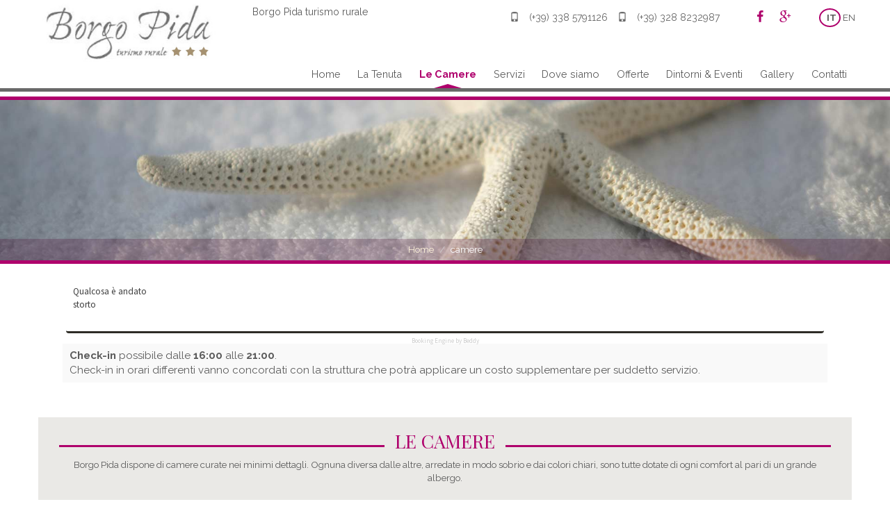

--- FILE ---
content_type: text/html; charset=utf-8
request_url: https://www.borgopida.it/camere.php
body_size: 7494
content:
<!DOCTYPE html>

  <html lang="it-IT">
 <head>
  <meta charset="utf-8">
  <meta http-equiv="X-UA-Compatible" content="IE=edge">
  <meta name="viewport" content="width=device-width, initial-scale=1.0">
  <meta http-equiv="Content-Language" content="IT">
 
  
  <meta name="geo.placename" content="Str. Falconara, 56,91100 Trapani TP" />
  <meta name="geo.position" content="37.939430;12.537664" />
  <meta name="geo.region" content="IT-Sicilia" />
  <meta name="ICBM" content="37.939430, 12.537664" />
    <!-- Share Facebook
     ========================================================================= -->
  <meta property="og:url" content="http://www.borgopida.it/camere.php" />
  <meta property="og:site_name" content="borgopida.it/camere.php" />
  <meta itemprop='image' property="og:image" content="http://borgopida.it/camere.php/images/agriturismo_borgo_pida.jpg"/> 	  
  <meta property="og:type" content="Web" />
  <meta property="og:title" content="Camere Borgo Pida turismo rurale"  />
  <meta content="" property="og:description" />
  
   <title itemprop='name'>Camere Borgo Pida turismo rurale</title>
  <meta  itemprop='description' name="description" content=""/>
  <meta name="keywords" content="" />
  

  
  
  <link itemprop="url" href="http://www.borgopida.it/camere.php" rel="canonical" />
 
   <link rel="shortcut icon" href="favicon.ico">
        
  <!-- Fogli di stile -->
  <link href="bootstrap/css/bootstrap.min.css" rel="stylesheet" media="screen">
  <link rel="stylesheet" type="text/css" href="css/jquery.mmenu.all.css">
  <link href="css/style-custom.css?v=1" rel="stylesheet" media="screen">
  <link href="css/pad-margin.css" rel="stylesheet" media="screen">
  
  <!-- Important Owl stylesheet  -->
    <link rel="stylesheet" type="text/css" href="plugin/owl-carousel/owl.carousel2.css">
    <link rel="stylesheet" type="text/css" href="plugin/owl-carousel/owl.theme.default.min.css">
  

 
 <link rel="stylesheet" type="text/css" href="css/jquery-ui-1.10.4.custom.min.css">  
  <link rel="stylesheet" type="text/css" href="plugin/master-slider/masterslider.main.css">
  
  <link href="images/fontello/css/fontello.css" rel="stylesheet" media="screen">
<script>
  (function(i,s,o,g,r,a,m){i['GoogleAnalyticsObject']=r;i[r]=i[r]||function(){
  (i[r].q=i[r].q||[]).push(arguments)},i[r].l=1*new Date();a=s.createElement(o),
  m=s.getElementsByTagName(o)[0];a.async=1;a.src=g;m.parentNode.insertBefore(a,m)
  })(window,document,'script','https://www.google-analytics.com/analytics.js','ga');

  ga('create', 'UA-50094341-17', 'auto');
  ga('set', 'anonymizeIp', true);
  ga('send', 'pageview');

</script>
<div id="loading_screen">
      <span class="icon2-spin4 animate-spin bianco"></span>
      <img src="images/agriturismo_borgo_pida.jpg" width="160" alt="Borgo Pida turismo rurale"/>
      <br><br>
      <p>loading...</p> 
    </div>

    <script type="text/javascript">
			(function(){   
			  if (window.addEventListener)
			  {
				window.addEventListener("load", nascondi_loading_screen, false);    
			  }else{
				window.attachEvent("onload", nascondi_loading_screen);
			  }
			})();
			function mostra_loading_screen()
			{
			  document.getElementById("loading_screen").style.display = 'block';
			}
			function nascondi_loading_screen()
			{
			  document.getElementById("loading_screen").style.display = 'none';
			}
	</script>		
    <script type="text/javascript">
    mostra_loading_screen();
    </script>  
  <!-- Modernizr -->
  <script src="js/jquery.modernizr.js"></script>
  <!-- respond.js per IE8 -->
  <!--[if lt IE 9]>
  <script src="js/respond.min.js"></script>
  <![endif]-->
  

  
 </head>
 <body itemscope itemtype="http://schema.org/BedAndBreakfast">
 <div id="my-page">

	<header>

         

<!-- ===================  MOBILE MENU ========================= -->
		<nav id="my-menu">
        
        	<div>
            
            
                <a onclick="ga('send','event','click', 'chiamata','Cellulare',1);" class="mar-right10 btn btn-primary" href="tel:00393385791126 "><span class="glyphicon glyphicon-phone-alt"></span></a> 
                <a onclick="ga('send','event','click', 'chiamata','Cellulare',2);" class="btn btn-primary mar-right10" href="tel:00393288232987"><span class="glyphicon glyphicon-phone"></span></a>
                <a class="btn btn-primary mar-right10" href="mailto:info@borgopida.it"><span class="glyphicon glyphicon-envelope"></span></a>
                
                <div class="lingua transition inline-block mar-top20">
                    <a class="attivo bianco" href="#">IT</a>
                    <a class="bianco" href="http://www.borgopida.it/eng/">EN</a>
               </div>
            
           <ul>
                <li ><a title="Turismo rurale Sicilia Occidentale" href="index.php"> Home</a></li>
                <li ><a title="La Tenuta Borgo Pida - Trapani " href="turismo-rurale-sicilia-occidentale.php">La Tenuta</a></li>
                <li class="active"><a title="camere Turismo rurale Trapani" href="camere.php">Le Camere</a></li>
                                                        
                <li ><a title="Servizi Turismo rurale Trapani" href="servizi-agriturismo.php">Servizi</a></li>
                <li ><a title="Raggiungere  Trapani" href="trapani-erice.php">Dove siamo</a></li>
                <li ><a title="offerte camere bed and breakfast Trapani" href="offerte.php">Offerte</a></li>
                
                <!--<li ><a title="Olio e vino Siciliano" href="olio-vino-trapani.php">Olio &amp; Vino</a></li>-->
                <li ><a title="Notizie ed eventi sulla provincia di Trapani" href="eventi-trapani.php">Dintorni &amp; Eventi</a></li>
                                   
                <li ><a title="Foto Gallery" href="gallery.php">Gallery</a></li>
                
                <li ><a title="contatta la struttura e prenota la Tua vacanza in Sicilia occidentale" href="contatti.php">Contatti</a></li>
           </ul>
           
           </div>
        </nav>




<div class="menu-fisso"> 
  <div class="container-fluid pad-lg-lr-50">
<div class="row">
  <div class="col-lg-9 col-lg-push-3">
    <div class="topHeader transition">
      <div class="row">
        <div class="col-xs-3  col-sm-5 col-md-3 hidden-xs">
          <h1>Borgo Pida turismo rurale</h1>
          <!--<div class="contatti-top visible-xs">
            <a href="tel:00390923576655"><span class="glyphicon glyphicon-phone-alt mar-right10"></span> </a>
            <a href="tel:00393384959077"><span class="glyphicon glyphicon-phone mar-right10"></span></a>
            <a href="mailto:info@villagiardinata.com"><span class="glyphicon glyphicon-envelope "></span></a>
            </div>-->
          </div>
        
        <div class="col-xs-12 col-sm-7 col-md-9 link">
          
          <div class="contatti-top  ">
            <a onclick="ga('send','event','click', 'chiamata','Cellulare',1);" class="grigio2 mar-right10" href="tel:00393385791126 "> <span class="glyphicon glyphicon-phone mar-right10"></span> <span class="hidden-xs hidden-sm hidden-md">(+39) 338 5791126</span> </a>
            
            <a  onclick="ga('send','event','click', 'chiamata','Cellulare',2);" class="grigio2 mar-right10" href="tel:00393288232987"> <span class="glyphicon glyphicon-phone mar-right10"></span> <span class="hidden-xs hidden-sm hidden-md">(+39) 328 8232987</span> </a>
            </div>
          
          <div class="social transition">
            <a onclick="ga('send','event','click', 'Social','Facebook',1);" target="_blank" href="https://www.facebook.com/borgo.pida">
              <span data-toggle="tooltip" data-placement="bottom" title="Seguici su Facebook" class="icon2-facebook" data-original-title="Facebook"></span></a>
            
            <a onclick="ga('send','event','click', 'Social','Google Plus',1);" target="_blank" href="#">
              <span data-toggle="tooltip" data-placement="bottom" title="Seguici su Google Plus" class="icon2-gplus" data-original-title="Google Plus"></span></a>
            
            </div>
          
          <div class="lingua transition">
            <a class="attivo" href="#">IT</a>
            <a class="" href="http://www.borgopida.it/eng/">EN</a>
           </div>
          
          </div>
        
        </div>
      </div>
    <!--  fine topHeader -->
  </div><!--  fine colonna -->
  
  <div class="col-lg-3 col-lg-pull-9">
    <div class="logo transition">
      <a href="index.php"><img  class="transition" src="images/agriturismo_borgo_pida.jpg"   alt="Borgo Pida turismo rurale"/></a>
      </div>
  </div>
  
</div>

<nav class="navbar navbar-default ">
          <div class="collapse navbar-collapse">
              
                  <ul class="nav navbar-nav navbar-right">
                    
                    <li ><a title="Turismo rurale Sicilia Occidentale" href="index.php"> Home</a></li>
                    <li ><a title="La Tenuta Borgo Pida - Trapani " href="turismo-rurale-sicilia-occidentale.php">La Tenuta</a></li>
                    <li class="active"><a title="camere Turismo rurale Trapani" href="camere.php">Le Camere</a></li>
                                                            
                    <li ><a title="Servizi Turismo rurale Trapani" href="servizi-agriturismo.php">Servizi</a></li>
                    <li ><a title="Raggiungere Trapani" href="trapani-erice.php">Dove siamo</a></li>
                    <li ><a title="offerte camere bed and breakfast Trapani" href="offerte.php">Offerte</a></li>
                    
                    <!--<li ><a title="Olio e vino Siciliano" href="olio-vino-trapani.php">Olio &amp; Vino</a></li>-->
                    <li ><a title="Notizie ed eventi sulla provincia di Trapani" href="eventi-trapani.php">Dintorni &amp; Eventi</a></li>
                                       
                    <li ><a title="Foto Gallery" href="gallery.php">Gallery</a></li>
                    
                    <li ><a title="contatta la struttura e prenota la Tua vacanza in Sicilia occidentale" href="contatti.php">Contatti</a></li>
                    
    
                  </ul>
             
              
    
      </div>

      </nav>
    
    </div>
          
       <!--==== Toggle  ===-->
           <!--bottone menu sinistra--> 
              <a id="hamburger" class="hidden-lg" href="#my-menu">
                    <span class="top-bar"></span>
                   <span class="middle-bar"></span>
                   <span class="bottom-bar"></span>
              </a> 
          <!--fine bottone-->
          
          <!--bottone menu destra--> 
                        <!--fine bottone-->
          
      <!-- =================== FINE  MOBILE MENU ========================= -->    
      
</div>    
      
      
      
    </header>

<!-- masterslider -->
        <div class="master-slider ms-skin-default" id="masterslider">
            <div class="ms-slide" data-delay="8"> 
                <img  src="plugin/master-slider/blank.gif" data-src="images/slide/slide-page7.jpg" alt="griturismo Borgo Pida"/>
            </div>
			
            <ol class="breadcrumb text-center" itemscope="" itemtype="http://schema.org/BreadcrumbList">
                <li itemprop="itemListElement" itemscope="" itemtype="http://schema.org/ListItem">
                  <a itemprop="item" href="index.php" title="Turismo rurale Trapani Borgo Pida"><span itemprop="name">Home</span></a><meta itemprop="position" content="1">
                </li>
                <li class="active">camere</li>
            </ol> 
        </div>
<!-- end of masterslider -->


		 <div class="linea2"></div>
<div>
    <script defer src="https://cdn.beddy.io/bol/prod/beddybar.js?release13052020_v0"></script>
    <beddy-bar lang="it" widgetcode="5c06bf344b3ae" charset="UTF-8"></beddy-bar>
    <div  style="max-width: 1100px; margin-left: auto; margin-right: auto; padding: 7px 10px;font-size: 15px; background-color: #f9f9f9; ">
       <strong>Check-in</strong> possibile dalle <strong>16:00</strong> alle <strong>21:00</strong>.<br> Check-in in orari differenti vanno concordati con la struttura che potrà applicare un costo supplementare per suddetto servizio.
    </div>
</div>


             <!--<div class="book-home grigioBg">
               <div class="container">
                 <div class="row">
                   <div class="tit-1 text-uppercase viola  col-lg-4 text-center">
                     Prenota ora
                    </div>
                   <div class=" col-lg-8">
                     <form class="form-inline text-center" id="prenota" name="prenota" method="post" target="_blank" onsubmit="return validazione_latosx();" action="http://borgopida.adabooking.com/find_hotel.asp">
                       
                       <div class="form-group ">
                         <label class="viola">Data Arrivo</label><br>
                         <div class="input-group ">
                           <span class="input-group-addon"><i class="glyphicon glyphicon-calendar"></i></span>
                           <input name="datadal" type="text" id="from56" value="20/01/26" size="18" class="datepicker form-control">
                           </div>
                       </div> 
                       
                       <div class="form-group">
                         <label class="viola">Notti</label><br>
                         <div class="input-group ">
                           <span class="input-group-addon"><i class="icon2-moon-inv"></i></span>
                           <select name="notti" class="form-control" id="notti">
                             <option value="0" selected="selected">1</option>
                             <option value="1">2</option>
                             <option value="2">3</option>
                             <option value="3">4</option>
                             <option value="4">5</option>
                             <option value="5">6</option>
                             <option value="6">7</option>
                             <option value="7">8</option>
                             <option value="8">9</option>
                             <option value="9">10</option>
                             <option value="10">11</option>
                             <option value="11">12</option>
                             <option value="12">13</option>
                             <option value="13">14</option>
                             <option value="14">15</option>
                             <option value="15">16</option>
                             <option value="16">17</option>
                             <option value="17">18</option>
                             <option value="18">19</option>
                             <option value="19">20</option>
                           </select>           
                         </div>
                       </div>
                       
                       <div class="form-group"> 
                         <label class="viola">Adulti</label><br>
                         <div class="input-group ">
                           <span class="input-group-addon"><i class="glyphicon glyphicon-user"></i> </span>
                           <select name="adulti" class="form-control " id="adulti">
                             <option value="1" selected="selected">1</option>
                             <option value="2">2</option>
                             <option value="3">3</option>
                             <option value="4">4</option>
                             <option value="5">5</option>
                             <option value="6">6</option>
                             <option value="7">7</option>
                             <option value="8">8</option>
                             <option value="9">9</option>
                             <option value="10">10</option>
                             <option value="11">11</option>
                             <option value="12">12</option>
                             <option value="13">13</option>
                             <option value="14">14</option>
                             <option value="15">15</option>
                             <option value="16">16</option>
                             <option value="17">17</option>
                             <option value="18">18</option>
                             <option value="19">19</option>
                             <option value="20">20</option>
                             </select>
                           
                           </div>
                       </div>
                       <input name="button" type="submit" class="btn btn-default mar-top30 mar-left10" id="button" value="Verifica Disponibilit&agrave;">
                       
                     </form>
                   </div>
                  </div>
               </div>
            </div>-->

		<section class="mar-top50">
         <div class="container grigioBg pad-md-lr-30">
          
           	
              <h2 class="tit-1 viola linea1">
                <div class="linea violaBg"></div>
                <span class="grigioBg">Le Camere</span>
              </h2>
             
             	<p class="text-center">Borgo Pida dispone di camere curate nei minimi dettagli. Ognuna diversa dalle altre, arredate in modo sobrio e dai colori chiari, sono tutte dotate di ogni comfort al pari di un grande albergo.

</p>
             
             
             
             <div class="row mar-top50">
               <div class="col-sm-6 col-md-4 mar-bottom30">
                 <a title="Camere Doppie" class="camere-link" href="camera-doppia.php">
                   <img class="img-responsive" src="images/camere.jpg" alt="Camere Doppie"/>
                   <div class="over"></div>
                   <div class="cont-tab">
                     <div class="tab-box">
                       <div class="tab-cell">
                         <h3 class="tit-3 transition">DOPPIA</h3>
                         <div class="line-ov transition"></div>
                         <p class="transition">Capacità massima: 2 adulti</p>
                       </div>
                       </div>
                     </div>
                 </a>
                 </div>
               <div class="col-sm-6 col-md-4 mar-bottom30">
                 <a title="Camere Triple" class="camere-link" href="camera-tripla.php">
                   <img class="img-responsive" src="images/camere/tripla/camera-tripla.jpg" alt="Camere Triple"/>
                   <div class="over"></div>
                   <div class="cont-tab">
                     <div class="tab-box">
                       <div class="tab-cell">
                         <h3 class="tit-3 transition">TRIPLA</h3>
                         <div class="line-ov transition"></div>
                         <p class="transition">Capacità massima: 3 adulti <br>(1 letto singolo extra)</p>
                       </div>
                       </div>
                     </div>
                 </a>
                 </div>
               <div class="col-sm-6 col-md-4 mar-bottom30">
                 <a title="Camere Quadruple" class="camere-link" href="camera-quadrupla.php">
                   <img class="img-responsive" src="images/camere/quadrupla/camera-quadrupla.jpg" alt="camera Quadrupla"/>
                   <div class="over"></div>
                   <div class="cont-tab">
                     <div class="tab-box">
                       <div class="tab-cell">
                         <h3 class="tit-3 transition">QUADRUPLA</h3>
                         <div class="line-ov transition"></div>
                         <p class="transition">Capacità massima: 4 adulti <br>(1 letto matrimoniale extra)</p>
                       </div>
                       </div>
                     </div>
                 </a>
                 </div>
                             </div>
       
        </div>
    </section> 
    
       <br>
 	
         
        
<div class="container mar-bottom30">
  <div class="row">
    <div class="col-sm-8   mar-top30">
      <div class="recensioni-evidenza grigioBg">
        <ul class="media-list  owl-recensioni">
        	
                
        
           <li class="media mar0">
                <div class="media-left">
                  <a href="recensione.php?id=241">
                    <img src="images/recensioni.jpg"  alt="Per staccare la spina..."  class="media-object grigio2Bg">
                  </a>
                </div>
                <div class="media-body">
                   <div class="grigio2 mar-bottom10 visible-xs">Dicono di Noi </div>
                  <h4 class="media-heading">
                    <a class="viola text-uppercase" href="recensione.php?id=241">Per staccare la spina...</a>
                  </h4>
                   È bastata solo una notte per smaltire lo stress accumulato la settimana precedente...
 
               
               </div>
               
           
           </li> 

            
           <li class="media mar0">
                <div class="media-left">
                  <a href="recensione.php?id=240">
                    <img src="images/recensioni.jpg"  alt="Ritorno a Borgo Pida o ritorno a casa?"  class="media-object grigio2Bg">
                  </a>
                </div>
                <div class="media-body">
                   <div class="grigio2 mar-bottom10 visible-xs">Dicono di Noi </div>
                  <h4 class="media-heading">
                    <a class="viola text-uppercase" href="recensione.php?id=240">Ritorno a Borgo Pida o ritorno a casa?</a>
                  </h4>
                   Siamo tornati anche questa estate a Borgo Pida.
Quando arriviamo ci sembra di tornare a casa.
 
               
               </div>
               
           
           </li> 

            
           <li class="media mar0">
                <div class="media-left">
                  <a href="recensione.php?id=242">
                    <img src="images/recensioni.jpg"  alt="Una meravigliosa vacanza"  class="media-object grigio2Bg">
                  </a>
                </div>
                <div class="media-body">
                   <div class="grigio2 mar-bottom10 visible-xs">Dicono di Noi </div>
                  <h4 class="media-heading">
                    <a class="viola text-uppercase" href="recensione.php?id=242">Una meravigliosa vacanza</a>
                  </h4>
                   Siamo stati al Borgo Pida per 10 giorni in agosto. L'accoglienza è ottima e il personale sempre a disposizione 
               
               </div>
               
           
           </li> 

             
            
  
          </ul>
      </div>
    </div>
    <div class="col-sm-4  mar-top30">
      <div class="info violaBg text-right">
        <a class="bianco tit-3" href="contatti.php">richiedi informazioni</a>
        </div> 
    </div>
  </div>

  <div style="display: flex; flex-wrap: wrap; justify-content: center; overflow: hidden;">
    
    
    <div class="inline-block pad15">
      <div id='widgetContainerBox' data-isaddnofollow='false'></div>
      <script src='https://apps.expediapartnercentral.com/lodging/content/award/static/js/rating/2533273/Hotels-Light-Square-it_IT.js?widgetName=Widget valutazione struttura&hotelName=Borgo Pida&noFollow=false'></script>
    </div>

    <div class="inline-block pad15">
      <div id='widgetContainerBox' data-isaddnofollow='false'></div>
      <script src='https://apps.expediapartnercentral.com/lodging/content/award/static/js/rating/2533273/Expedia-Dark-Square-it_IT.js?widgetName=Widget valutazione struttura&hotelName=Borgo Pida&noFollow=false'></script>
    </div>

    <div class="inline-block pad15">
      <img src="images/icone/Digital-Award-TRA-2024.png" width="152" alt="certificato eccellenza"/>
    </div>

    

    <div class="inline-block pad15">
      <div id="TA_excellent419" class="TA_excellent"><ul id="8i4YBD" class="TA_links dvto4Y0kD"><li id="D9uj7wj" class="CddZl9nb8"><a target="_blank" href="https://www.tripadvisor.it/Hotel_Review-g1526223-d1204663-Reviews-Borgo_Pida-Fontanasalsa_Trapani_Province_of_Trapani_Sicily.html"><img src="https://static.tacdn.com/img2/brand_refresh/Tripadvisor_lockup_horizontal_secondary_registered.svg" alt="TripAdvisor" class="widEXCIMG" id="CDSWIDEXCLOGO"/></a></li></ul></div><script async src="https://www.jscache.com/wejs?wtype=excellent&amp;uniq=419&amp;locationId=1204663&amp;lang=it&amp;display_version=2" data-loadtrk onload="this.loadtrk=true"></script>
    </div>
    
    <div class="inline-block pad15">
      <div id="TA_cdsscrollingravenarrow541" class="TA_cdsscrollingravenarrow"><ul id="YsO6g3kpb3" class="TA_links 79MOyMHtrS"><li id="NCjgZpHVjlcy" class="vthBh3jX"><a target="_blank" href="https://www.tripadvisor.it/Hotel_Review-g1526223-d1204663-Reviews-Borgo_Pida-Fontanasalsa_Trapani_Province_of_Trapani_Sicily.html"><img src="https://static.tacdn.com/img2/brand_refresh/Tripadvisor_lockup_vertical.svg" alt="TripAdvisor" class="widEXCIMG" id="CDSWIDEXCLOGO"/></a></li></ul></div><script async src="https://www.jscache.com/wejs?wtype=cdsscrollingravenarrow&amp;uniq=541&amp;locationId=1204663&amp;lang=it&amp;border=true&amp;shadow=true&amp;display_version=2" data-loadtrk onload="this.loadtrk=true"></script>
    </div>

  </div>
  
  <ul class="list-inline mar-top20 text-center">
  		<li class="mar-bottom10 mar-right10"><img src="images/icone/certificato-eccellenza2013.jpg" width="200" alt="certificato eccellenza 2013"/></li>
        <li class="mar-bottom10 mar-right10"><img src="images/icone/certificato-eccellenza2014.jpg" width="200" alt="certificato eccellenza 2014"/></li>
        <li class="mar-bottom10 mar-right10"><img src="images/icone/certificato-eccellenza2015.jpg" width="200" alt="certificato eccellenza 2015"/></li>
        <li class="mar-bottom10 mar-right10"><img src="images/icone/certificato-eccellenza2017.jpg" width="200" alt="certificato eccellenza 2017"/></li>
        <li class="mar-bottom10 mar-right10"><img src="images/icone/Venere-2013.jpg" width="200" alt=""/></li>
        <li class="mar-bottom10 mar-right10"><img src="images/icone/hotels_award.jpg" width="100" alt=""/></li>
        <li class="mar-bottom10 mar-right10"><img src="images/icone/booking-2016.jpg" width="130" alt=""/></li>
  </ul>

  

</div>

<style>.owl-recensioni .slick-prev:before, .owl-recensioni .slick-next:before{ color:#ccc} </style>

<div class="linea2 grigio2Bg"></div>
<footer class="footer  violaBg">
      <div class="container bianco text-center">
			<div class="text-uppercase mar-top30"> 
                   &copy; 2016 <strong>Borgo Pida Turismo Rurale</strong> 
                  <span itemprop="address" itemscope itemtype="http://schema.org/PostalAddress"> 
                  • <span itemprop="streetAddress">Strada Falconara 56 </span>
                  <span itemprop="postalCode">91010</span> • <span itemprop="addressRegion">Fontanasalsa (Trapani) </span> 
                  <span itemprop="addressCountry">Italia</span>
                  </span>
                  • P/iva: 01408400818
                  • info@borgopida.it
        	</div>
<br>
            <small> Sito realizzato da: <a  target="_blank" href="http://www.adacomunicazione.it/">Adacomunicazione.it</a> ottimizzato da <a href="http://www.seonweb.it" target="_blank" title="ottimizzazione siti web trapani">Seonweb</a></small>
            <br><br>
            
      </div>
</footer>

        
    
  
<!-- jQuery e plugin JavaScript  -->
<script src="js/jquery-1.11.1.min.js"></script>
<script src="bootstrap/js/bootstrap.min.js"></script>
<script src="js/jquery.mmenu.all.min.js"></script>
<script src="js/jquery-ui-1.10.4.custom.min.js"></script>


 <!--================== own carosuel ================  
<script src="plugin/owl-carousel/owl.carousel2.js"></script>===-->

<link rel="stylesheet" type="text/css" href="plugin/slick/slick.css">
<link rel="stylesheet" type="text/css" href="plugin/slick/slick-theme.css">
<script src="plugin/slick/slick.js"></script>
 
<script type="text/javascript">
	   
	   $(document).ready(function() {
		  $("#my-menu").mmenu();
		  
		  $("#prenota-menu").mmenu({
			  	navbar 		: false,
         		offCanvas: {
					position: "right"
				 }
      	   });
		   
		 
	
  
        
           $( ".datepicker" ).datepicker({
                firstDay: 1,
                dateFormat: "dd/mm/yy",
                dayNamesMin: [ "Do", "Lu", "Ma", "Me", "Gi", "Ve", "Sa" ],
                monthNames: [ "Gennaio", "Febbraio", "Marzo", "Aprile", "Maggio", "Giugno", "Luglio", "Agosto", "Settembre", "Ottobre", "Novembre", "Dicembre" ]
            });
		  
 
			
		$('.slick-offerte').slick({
		  autoplay: true,
		  dots: false,
		  infinite: true,
		  speed: 500,
		  fade: true,
		  cssEase: 'ease-in'
		});
		
		
		

					$('.owl-recensioni').slick({
			  autoplay: true,
			  dots: true,
			  infinite: true,
			  speed: 1000,
			  //fade: true,
			  cssEase: 'linear'
			});
				
		
		   
	});
	   
    </script>    
			
     <!-- Begin Cookie Consent plugin by Silktide - http://silktide.com/cookieconsent -->
<!--<script type="text/javascript">
    window.cookieconsent_options = {"message":"Questo sito utilizza cookie, anche di terze parti, per gestire e migliorare la tua esperienza di navigazione. Cliccando \"Accetta\" acconsenti al loro uso.","dismiss":"Accetta!","learnMore":"More info","link":null,"theme":"dark-top"};
</script>

<script type="text/javascript" src="//s3.amazonaws.com/cc.silktide.com/cookieconsent.latest.min.js"></script>-->
<!-- End Cookie Consent plugin -->        
    

 
<!-- Base MasterSlider style sheet -->
<script src="plugin/master-slider/masterslider.min.js"></script>
    
    <!-- Initializing the slider -->
	<script type="text/javascript">		
	$(document).ready(function(){

			if ((screen.width>=600)) {
			var slider = new MasterSlider();
			slider.setup('masterslider' , {
				width:1920,
				height:350,
				autoplay:true,
				loop:true,
				//space:100,
				fullwidth:true,
				centerControls:true,
				speed:18,
				view:'fade'
			});
			} else {
				
				var slider = new MasterSlider();
				slider.setup('masterslider' , {
					width:800,
					height:450,
					autoplay:true,
					loop:true,
					//space:100,
					fullwidth:true,
					centerControls:true,
					speed:18,
					view:'fade'
				});
				
			};

		});
	</script>
    
  
 
 <script src="js/custom.js"></script>   
  
 </div> <!-- fine my-page-->  
</body>
</html>

--- FILE ---
content_type: text/css
request_url: https://www.borgopida.it/css/style-custom.css?v=1
body_size: 5165
content:
@charset "iso-8859-1";
/* CSS Document */

@import url(https://fonts.googleapis.com/css?family=Raleway:400,700,400italic,300|Playfair+Display:400,700);


body{font-family: 'Raleway', sans-serif; font-size: 1.2rem; color:#5B5B5B}

a{
	color: #34D4FD;
	-webkit-transition: all ease 0.2s;
	-moz-transition: all ease 0.2s;
	-o-transition: all ease 0.2s;
	-ms-transition: all ease 0.2s;
	transition: all ease 0.2s;
}
a:hover{
	color: rgba(255,160,52,1.00);
	text-decoration: none;
}

a:focus {
	color: #B59F72;
}

.inline-block{ display:inline-block; vertical-align:middle}
.clearboth{ clear:both;}
.transition{
	-webkit-transition: all 0.4s ease-in-out;
	-moz-transition: all 0.4s ease-in-out;
	-ms-transition: all 0.4s ease-in-out;
	-o-transition: all 0.4s ease-in-out;
	transition: all 0.4s ease-in-out;
}


/* colori */
.viola{color:#AF006C !important;} a.viola:hover{ color:#2BB7FD !important;}
.grigio{ color:#EAE9E6 !important;} a.grigio:hover{ color:#A69271 !important;}
.grigio2{ color:#696969 !important;} a.grigio:hover{ color:#A69271 !important;}
.nero{ color:#010101 !important;} a.nero:hover{ color:#A69271 !important;}
.bianco{ color:#fff !important;}


.violaBg{background-color:#AF006C !important;}
.grigioBg{ background-color:#EAE9E6 !important;}
.grigio2Bg{ background-color:#696969 !important;}
.neroBg{ background-color:#010101 !important;}
.biancoBg{  background-color:#fff !important;}


.violaBd{ border-color:#AF006C !important;}
.grigioBd{ border-color:#EAE9E6 !important;}
.grigio2Bd{ border-color:#696969 !important;}


.ratio {
    position: relative;
    display: block;
    width: 100%;
    padding: 0;
    overflow: hidden
}

.ratio::before {
    display: block;
    content: ""
}

.ratio .embed-responsive-item,.ratio embed,.ratio iframe,.ratio object,.ratio video {
    position: absolute;
    top: 0;
    bottom: 0;
    left: 0;
    width: 100%;
    height: 100%;
    border: 0
}

.embed-responsive-21by9::before {
    padding-top: 42.857143%
}
@media (max-width:991px){
	.embed-responsive-21by9::before {
		padding-top: 56.25%
	}
}

.embed-responsive-16by9::before {
    padding-top: 56.25%
}

.embed-responsive-4by3::before {
    padding-top: 75%
}

.embed-responsive-1by1::before {
    padding-top: 100%
}

/*========= loading ===========*/
#loading_screen{
	display: none;
	position: fixed;
	left: 0px;
	top: 0px;
	height: 100%;
	width: 100%;
	background-color: #fff;
	color: #AF006C;
	font-size: 2rem;
	text-align: center;
	padding-top: 16%;
	opacity: 1;
	z-index: 1000000;
	-webkit-transition: all 1s ease-in-out 1s;
	-o-transition: all 1s ease-in-out 1s;
	transition: all 1s ease-in-out 1s;
}
#loading_screen span{font-size:80px; }

/*========= social icon ===========*/
.fb-like span {
  vertical-align: baseline !important;
}

.social{
	font-size:22px;
	display:inline-block;
	padding:8px 0px;
	text-align:right;
	margin-right:30px;
}
.social a{
	padding:3px;
	color: #AF006C;
	display:inline-block;
	-webkit-border-radius: 50%;
	border-radius: 50%;
}
.social a:hover{color: #696969;}


/*========= form ===========*/
label {  font-weight: 600;}
.form-control {
    border: 2px solid #C7C5BC;
    border-radius: 0px;
	font-size:16px;
	box-shadow:none;
}
.input-group-addon {
    background-color: #FFFFFF;
    border: 2px solid #C7C5BC;
    border-radius: 0px;
    font-size: 16px;
	color:#AF006C
}
#prenota .form-control{ border-left:none;}
#formID .input-group  .form-control{ border-right:none;}

/*========= bottoni ===========*/
.btn-primary {
    color: #fff;
    background-color: #AF006C;
    border-color: #FFFFFF;
    font-size: 1.1rem;
	border-radius: 2px;
}
.btn-primary:hover {
    color: #fff;
    background-color: #862661;
    border-color: #FFFFFF;
}
.btn-primary:focus, .btn-primary.focus {
    color: #fff;
    background-color: #862661
    border-color: #FFFFFF;
}
.btn-primary:active, .btn-primary.active, .open>.dropdown-toggle.btn-primary {
   color: #fff;
    background-color: #862661 !important;
    border-color: #FFFFFF !important;
}
.btn-primary:focus, .btn-primary.focus {
    color: #fff;
    background-color: #922367;
    border-color: #FFFFFF;
}

.absolute-box{ position:absolute; width:100%; height:100%; top:0; left:0}
.tab-box{ display:table; width:100%; height:100%;}
.tab-cell{ display:table-cell; vertical-align:middle;}


/*========= titoli ===========*/
.tit-1{ font-size: 2.4rem;   font-family: 'Playfair Display', serif;}
.tit-2{ font-size: 2.6rem; font-weight:700; font-family: 'Playfair Display', serif;}
.tit-3{ font-size: 1.9rem; margin-top:0; font-family: 'Playfair Display', serif;}
.tit-4{ font-size: 1.31rem; font-family: 'Playfair Display', serif;}

blockquote {
	position:relative;
    padding: 10px 20px;
	padding-left: 3.2rem;
    margin: 0 0 20px;
    font-size: 1.36rem;
    border-left: none;
	font-family: 'Playfair Display', serif;
	font-style:italic
}
blockquote:before {
	content: '\e82f';
	font-family: "fontello";
    font-style: normal;
    font-weight: normal;
	position:absolute;
	left:0;
	color:#fff;
	font-size:3rem;
}


.pagination>.active>a, .pagination>.active>span, .pagination>.active>a:hover, .pagination>.active>span:hover, .pagination>.active>a:focus, .pagination>.active>span:focus {
    z-index: 3;
    color: #fff;
    background-color: #BC3286;
    border-color: #82245D;
    cursor: default;
}
.pagination>li>a, .pagination>li>span {
    color: #BC3286;
    background-color: #fff;
    border: 1px solid #BC3286;
}

.pagination>li>a:hover, .pagination>li>span:hover, .pagination>li>a:focus, .pagination>li>span:focus {
    z-index: 2;
    color: #BC3286;
    background-color: #FFEFF9;
    border-color: #EA9ACB;
}
.ui-widget-header {
    border: 1px solid #AF006C !important;
    background: #FBAEDD !important;
}
.ui-state-default, .ui-widget-content .ui-state-default, .ui-widget-header .ui-state-default {
    border: 1px solid #AF006C !important;
    background: #FFC9EA !important;
}
.ui-state-highlight, .ui-widget-content .ui-state-highlight, .ui-widget-header .ui-state-highlight {
    border: 1px solid #2196F3 !important;
    background: #00BCD4 !important;
    color: #FFFFFF !important;
}
.ui-state-active, .ui-widget-content .ui-state-active, .ui-widget-header .ui-state-active {
    border: 1px solid #86135A !important;
    background: #AF006C !important;
	color:#fff !important
}
.ui-state-hover, .ui-widget-content .ui-state-hover, .ui-widget-header .ui-state-hover, .ui-state-focus, .ui-widget-content .ui-state-focus, .ui-widget-header .ui-state-focus {
    border: 1px solid #FDADDE !important;
    background: #AF006C !important;
    color: #fff !important;
}


/* =======  booking ======= */
.book-home .container{
	padding:13px 30px;
}
.linea2{ height:5px;  margin-bottom:5px; background-color: #AF006C;}



/** ======= header ======= **/
header{ padding-top: 142px;}
.menu-fisso{
	border-bottom:solid 5px #AF006C;
	width:100%;
	background:#FFFFFF;
	position:relative;
	z-index:1000;
	position:fixed;
	top:0
}

.affix.menu-fisso{border-bottom:none;}

header .container-fluid{
	position:relative;
	border-bottom:solid 5px #696969;
	margin-bottom:7px;
}
header .affix .container-fluid{ margin-bottom:0}

.topHeader{ height:40px;  margin-top: 5px; overflow:hidden}
.affix .topHeader{  height: 0px; opacity:0;}
.topHeader h1{ font-size:14px; margin:0; padding:5px 10px;}
.topHeader .link div{ display:inline-block;}
.topHeader .link{ text-align:right}
.topHeader .social {
    font-size: 18px;
    padding: 6px 0px;
	padding-top:3px;
}
.topHeader .contatti-top{ font-size:14px}

.lingua a{ display:inline-block; color:#5B5B5B}
.lingua .attivo{
	-webkit-border-radius: 50%;
	-moz-border-radius: 50%;
	border-radius: 50%;
	font-weight:600;
	border:solid 2px #AF006C;
	padding: 2px 4px 2px 9px;
	color: #5B5B5B
}
.lingua a:hover{ color:#A69271}

.logo {
    display: block;
    position: relative;
	text-align:center
}
.logo img{
	max-width: 250px;
}
.affix .logo img{ max-width:150px; margin-bottom:-30px;}


/** ===================== Menu ===================== **/
.navbar-default {
	margin-bottom: 0;
	background-color: transparent;
	border: none;
	border-radius: 0;
}
.navbar{ min-height:inherit; position:relative;}


.navbar-default .navbar-nav>li>a {
	font-size: 1.3rem;
	color: #5B5B5B;
	padding-left: 1.1rem;
	padding-right: 1.1rem;
	padding-top: 8px;
    padding-bottom: 10px;
	text-align: center;
}
/*.navbar-default .navbar-nav>li:not(:first-child)>a:before{
	content:'|';
	position:absolute;
	left:0;
}*/
.navbar-default .col-sm-5{ margin-top:30px;}
.navbar-default .navbar-nav>li>a:hover, .navbar-default .navbar-nav>li>a:focus{ color:#AF006C;}
.navbar-default .navbar-nav>li.active{
	position:relative;
}
.navbar-default .navbar-nav>li.active:before{
	content:'';
	bottom:0;
	left:50%;
	margin-left:-20px;
	position:absolute;
	border-bottom:solid 6px #AF006C;
	border-left:solid 20px transparent;
	border-right:solid 20px transparent;
}
.navbar-default .navbar-nav>.active>a, .navbar-default .navbar-nav>.active>a:hover, .navbar-default .navbar-nav>.active>a:focus {
	color: #AF006C;
	border: none;
	background-color: transparent;
	font-weight:600
}

.dropdown-menu {
    min-width: 116px;
    padding: 0px 0;
    font-size: 19px;
    text-align: center;
    border: 1px solid rgb(162, 144, 97);
}
.dropdown-menu>li>a {
    padding: 3px 20px;
    font-weight: 600;
    color: #FFF;
    background-color: #0681B4;
}
.dropdown-menu>li>a:hover, .dropdown-menu>li>a:focus {
    text-decoration: none;
    color: #FFFFFF;
    background-color: #A29061;
}
.dropdown-menu>.active>a, .dropdown-menu>.active>a:hover, .dropdown-menu>.active>a:focus {
	color: #fff;
	text-decoration: none;
	outline: 0;
	background-color: #A29061;
}





/*===== Toggle navigation =====*/

#hamburger {
    box-sizing: border-box;
    display: block;
    width: 70px;
    position: absolute;
    background-color: #AF006C;
    height: 60px;
    bottom: 0px;
    left: 0px;
    z-index: 10000;
}
#hamburger:before,
#hamburger:after,
#hamburger span
{
	background: #fff;
	content: '';
	display: block;
	width: 50px;
	height: 5px;
	position: absolute;
	left: 10px;
	border-radius: 15px;
}
#hamburger:before
{
	top: 18px;
}
#hamburger span
{
	top: 30px;
	 
}
#hamburger:after
{
	top: 42px;
}

/* Hamburger animation */
#hamburger:before,
#hamburger:after,
#hamburger span
{
	-webkit-transition: none 0.5s ease 0.5s;
	transition: none 0.5s ease 0.5s;

	-webkit-transition-property: transform, top, bottom, left, opacity;
	transition-property: transform, top, bottom, left, opacity;
}
html.mm-opening #hamburger:before,
html.mm-opening #hamburger:after
{
	top: 28px;	
}
html.mm-opening #hamburger span
{
	left: -50px;
	opacity: 0;
}
html.mm-opening #hamburger:before
{
	transform: rotate( 45deg );
}
html.mm-opening #hamburger:after
{
	transform: rotate( -45deg );
}
#page
{
	box-shadow: none;
	/*width: 100%;
	min-width: 320px;*/
	overflow: hidden;
	position: relative;
	z-index: 1;
}

.mm-menu.mm-current {
  color: #4da7bf;
  display: block;
  background: #1a4d72;
}

/** menu **/
.mm-menu .mm-navbar a, .mm-menu .mm-navbar>* {
    color: #fff;
    font-size: 18px;
    font-weight: 600;
}
.mm-menu.mm-current {
    color: #FFFFFF;
    display: block;
    background: #696969;
}
.mm-listview .mm-next, .mm-navbar .mm-btn:first-child {
    background: #008BD2;
}
.mm-menu .mm-listview>li .mm-arrow:after, .mm-menu .mm-listview>li .mm-next:after, .mm-menu .mm-btn:after, .mm-menu .mm-btn:before{
    border-color: #003C68;
}

.mm-panels li.active{    background-color: #AF006C;}
.mm-listview {
    font-size: 16px;
}

		
.mm-navbar:before {
	content: "";
	display: inline-block;
	vertical-align: middle;
	height: 100%;
	width: 1px;
}
.mm-navbar > * {
	display: inline-block;
	vertical-align: middle;
}
.mm-navbar img {
	width: 80px;
	background:white;
	margin: 0 10px;
	border-radius: 40px;
}
.mm-navbar a.glyphicon {
	border: 1px solid rgba(255, 255, 255, 0.6);
	border-radius: 40px;
	color: rgba(255, 255, 255, 0.6) !important;
	font-size: 16px !important;
	line-height: 40px;
	width: 40px;
	height: 40px;
	padding: 0;
}
.mm-navbar a.glyphicon:hover {
	border-color: #fff;
	color: #fff !important;
}


		




/* =======  breadcrumb ======= */

.breadcrumb>.active {
    color: #fff;
} 
.breadcrumb a{ color:#FFF4DB;} .breadcrumb a:hover{	color: #DC3FA0;}
.breadcrumb {
	width: 100%;
    padding: 6px 0px;
    margin-bottom: 0px;
    list-style: none;
    border-radius: 0;
    position: absolute;
    bottom: 0;
	background: rgba(86, 13, 58, 0.25);
}
/* =======  slide-page ======= */

.ms-slide .text-box{ background-color:rgba(196,97,209,0.43); width:35%; height:40%;}
.ms-slide .tit-2{ font-size:60px;}


/* =======  Elementi Corpo ======= */



.linea1{ position:relative; text-align:center; text-transform:uppercase;}
.linea1 span{ position:relative; z-index:10px; padding:4px 15px;}
.linea{
	width:100%;
	height:3px;
	position:absolute;
	left:0;
	top: 20px;
}

 

.link-home  .tab-cell{ 
	position:relative; 
	padding:40px;
	 padding-bottom:10px;
	vertical-align: bottom
}

.link-home .box1{
	display:block;
	overflow:hidden;
	position:relative;
	min-height:410px;
}

.link-home .box1 img{
	position:absolute;
	height:100%;
	top:0;
	left:0;
	-webkit-transition: all 0.7s ease;
-moz-transition: all 0.7s ease;
-ms-transition: all 0.7s ease;
-o-transition: all 0.7s ease;
transition: all 0.7s ease;
}
.link-home .box1:hover img{filter: grayscale(60%); -webkit-filter: grayscale(60%);}




.link-home .tab-cell .testo{ position:relative;}
.link-home .tab-cell .testo:after {
    content: '';
    position: absolute;
    top: 5px;
    right: -25px;
    width: 0;
    height: 0;
    border-top: 30px solid transparent;
    border-bottom: 30px solid transparent;
    border-left: 20px solid rgba(255,255,255,0.00);
	-webkit-transition: all 0.5s ease-in-out;
-moz-transition: all 0.5s ease-in-out;
-ms-transition: all 0.5s ease-in-out;
-o-transition: all 0.5s ease-in-out;
transition: all 0.5s ease-in-out;
}
.link-home .box1:hover .tab-cell .testo:after {border-left: 20px solid rgba(255,255,255,0.8);}


.link-home .box1 .over{
	position:absolute;
	width:100%;
	height:112px;
	mix-blend-mode: multiply;
	bottom:0;
	left:0;
	-webkit-transition: all 0.6s ease-in;
	-moz-transition: all 0.6s ease-in;
	-ms-transition: all 0.6s ease-in;
	-o-transition: all 0.6s ease-in;
	transition: all 0.6s ease-in;
	opacity: 0.60;
}
.link-home .box1:hover .over{opacity: 0.4;}

.news-home{
	display:block;
	position:relative;
	
}
.news-home .img-box{ position:relative; overflow:hidden}
.news-home .text-box{
	padding:10px 20px;
}
.news-home .img-box .tab-cell .glyphicon{font-size:1.9rem}
.news-home .img-box .tab-cell { vertical-align:middle; text-shadow: -1px 1px 0px #363636; font-size:1.5rem}
.news-home .img-box .tab-cell:hover { background-color:rgba(175, 0, 108, 0.48);}

.list-icon li{ width: 13.6%; padding-left:8px; padding-right:8px; margin-bottom:15px; text-align:center}
.list-icon li img{ max-width:100%;}



.camere-link{ display:block; position:relative;  border: solid 2px #AF006C; overflow:hidden;}
.camere-link .line-ov{ height:2px; width:0%; margin-bottom:6px; background-color:#fff;}
.camere-link .over{
	mix-blend-mode: multiply;
	position:absolute;
	top:0;
	left:0;
	width:100%;
	height:100%;
	background-color: rgba(175, 0, 108, 0.60);
	opacity:0;
	-webkit-transition: all 0.3s ease-in;
-moz-transition: all 0.3s ease-in;
-ms-transition: all 0.3s ease-in;
-o-transition: all 0.3s ease-in;
transition: all 0.3s ease-in;
}
.camere-link .cont-tab{position:absolute; color:#fff; padding:30px; width:100%; height:100%; top:0; left:0;}
.camere-link .tab-cell{ text-align:center;}
.camere-link .tit-3{
	opacity:1;
	font-size:3.4rem;
	text-shadow: 1px 1px 2px rgba(33, 31, 31, 0.70);
	-moz-transform: translateY(-50px);
	-webkit-transform: translateY(-50px);
	-o-transform: translateY(-50px);
	-ms-transform: translateY(-50px);
	transform: translateY(-50px);
}
.camere-link p{
	position:relative;
	opacity:0;
	-moz-transform: translateY(15px);
-webkit-transform: translateY(15px);
-o-transform: translateY(15px);
-ms-transform: translateY(15px);
transform: translateY(15px);
	
}
.camere-link p:after{
    content: '';
    position: absolute;
	
    bottom: -30px;
    left: 50%;
	margin-left:-40px;
    width:80px;
    height: 0;
    border-left: 40px solid transparent;
    border-right: 40px solid transparent;
    border-top: 20px solid  rgba(255,255,255,0.70);
}

.camere-link:hover .over{ opacity:0.97;}
.camere-link:hover .tit-3{
	opacity:1;
	-moz-transform: translateY(0px);
-webkit-transform: translateY(0px);
-o-transform: translateY(0px);
-ms-transform: translateY(0px);
transform: translateY(0px);
}
.camere-link:hover .line-ov{width:100%;}
.camere-link:hover p{
	opacity:1;
	-moz-transform: translateY(0px);
-webkit-transform: translateY(0px);
-o-transform: translateY(0px);
-ms-transform: translateY(0px);
transform: translateY(0px);
}


.servizi-camera{
	padding:5px 10px;
	border-top:solid 4px #fff;
	border-bottom:solid 4px #fff; 
	background-color:rgba(255,255,255,0.31)
}
.servizi-camera ul{ margin-bottom:0}
.servizi-camera li{ border-bottom:dotted 1px #CC7EAD; padding-bottom:5px; margin-bottom:5px;}



.servizi-item{  position:relative}
.servizi-item .img-box{ position:absolute; height:100%; top:0; left:0; overflow: hidden;}
.servizi-item .img-box img{ width:100%;  position: absolute;}
.servizi-item .tit-1 img{  width: 3.8rem;}
.servizi-item .slide-page{border-top: solid 6px #C14691;}


.offerte-group .camere-link .tit-3{
	-moz-transform: translateY(0px);
	-webkit-transform: translateY(0px);
	-o-transform: translateY(0px);
	-ms-transform: translateY(0px);
	transform: translateY(0px);
}

.item-eventi{
	position:relative; 
	display:block;
	border: solid 2px #B7ABAB; 
	overflow:hidden
}
.item-eventi:hover{ border-color:#AF006C;}
.item-eventi .img-box{ position:relative;}
.item-eventi .img-box:before{
	border: 0 solid rgba(255, 255, 255, 0.5);
    bottom: 0;
    box-sizing: border-box;
    content: "";
    left: 0;
    opacity: 0;
    overflow: visible;
    position: absolute;
    right: 0;
    top: 0;
    transition: all 0.4s ease-in-out 0s;
    z-index: 9;
}
.item-eventi:hover .img-box:before{
    border: 15px solid rgba(222, 113, 180, 0.30);
    box-sizing: border-box;
    opacity: 1;
    transition: all 0.3s ease 0s;
}


.recensioni-evidenza .media-object{ min-height:100px;}
.recensioni-evidenza .media-body{ padding:10px;}
.recensioni-evidenza .media-heading{font-size: 1.4rem; font-weight:600}


.indirizzo-box{
	max-width:440px;
	margin-left:auto;
	margin-right:auto;
	background-color: rgba(255, 255, 255, 0.40);
	border:solid 2px #fff;
	border-radius:5px;
	padding:15px;
}
.indirizzo-box img{ max-width:100%}

.info{
	font-size:40px;
	font-weight:600;
	padding:15px 10px;
	padding-right:5rem;
}

.info a{ position:relative; white-space: nowrap; line-height: 4rem;}
.info a:after {
    content: '';
    position: absolute;
    top: 5px;
    right: -30px;
    width: 0;
    height: 0;
    border-top: 1rem solid transparent;
    border-bottom: 1rem solid transparent;
    border-left: 1.2rem solid #fff;
	-webkit-transition: all 0.3s ease-in;
-moz-transition: all 0.3s ease-in;
-ms-transition: all 0.3s ease-in;
-o-transition: all 0.3s ease-in;
transition: all 0.3s ease-in
}
.info a:hover:after {right: -40px;}

.gallery2 li img{ border:solid 2px #fff;}
.gallery2 li:hover img{ border:solid 2px #AF006C}


/* =======  Footer ======= */
.footer { font-size:1rem}
.footer a{ color:#FFF0D8; font-size:1.2rem}


@media (min-width: 768px){
	html {  font-size: 65%;}
	

	.news-home, .link-home .box1{ min-height:250px;}	
	.contatti-top { margin-right:30px;}
	.offerte-back{ position:relative;}
	.back-off{ position:absolute; width:100%; left:0; top:0; height:73%; background-color: rgba(175,0,108,0.12);}
	.offerte-list.link-home .box1{ min-height:310px;}
	.servizi-item{ margin-left:0; margin-right:0;}
}
@media (min-width: 991px){
	.news-home, .link-home .box1{ min-height:280px;}
	html {  font-size: 70%;}
	
}

@media (min-width: 1200px){	
	.news-home, .link-home .box1 {  min-height: 336px;}
	.offerte-list.link-home .box1{ min-height:492px;}
	.camere-link .tit-3{ font-size:2.8rem; margin-top:30px;}
}

@media (min-width: 767px) and (max-width: 1200px){
	.recensioni-evidenza .media-object{ width:140px; min-height:auto;}
	
}

@media (min-width: 1357px){
	html {  font-size: 80%;}
	.container {
    	width: 1230px;
	}

	
}
@media (min-width: 1550px){
	html {  font-size: 100%;}
	.container {
    	width: 1500px;
	}	
	header{ padding-top: 160px;}
	.logo img {max-width: 300px;}
	.news-home, .link-home .box1{ min-height:400px;}
	.navbar-default .navbar-nav>li>a {font-size: 1.15rem; }
}
@media (max-width: 1199px){
	.navbar-collapse.collapse {
    	display: none !important;
	}
	header{ padding-top:104px;}
	#book-button {
		box-sizing: border-box;
		display: block;
		width: 70px;
		position: absolute;
		background-color: #AF006C;
		height: 60px;
		bottom: 0;
		right: 0px;
		z-index: 10000;
	}
	#book-button .tab{ display:table; width:100%; height:100%;}
	#book-button .tab div{ display:table-cell; text-align:center; vertical-align:middle;}
	.logo img {max-width: 220px;}
	.affix .logo img {
		max-width: 135px;
		 margin-bottom: 0px; 
	}
	.servizi-item .img-box img{ height:100%; width:auto; right: -40%; }
}
@media (max-width: 991px){
	
}
@media (max-width: 767px){
	html {  font-size: 80%;}	
	.affix .social, .affix .lingua{ opacity:0;}
	header { background: #010101 ;}
	.news-box .media img{ width: 100px !important;}
	header {  padding-top: 122px;}
	header .container-fluid {background: url(../images/icone/back-header.png) right no-repeat;}
	.back-topheader { height: 41px;}
	.contatti-top a{ display:inline-block; margin-top:10px;}
	.logo img {max-width: 170px;}
	.affix .logo img {
		max-width: 135px;
		 margin-bottom: 0px; 
	}
	.link-home .box1{ max-width:390px; margin-left:auto; margin-right:auto}
	.topHeader .link{ text-align:center}
	.servizi-item .tit-1{text-align:center}
	.ms-slide .text-box {width: 60%; }
	.recensioni-evidenza .media-object{ width:100%; min-height:auto;}
	.recensioni-evidenza .media-body{ width:100%; }
	
	.news-home .img-box .img-responsive{
		max-width: inherit;
		height: 162px;
	}
}

@media (max-width: 450px){
	.news-box .media {
		padding-left: 15px;
		padding-right: 15px;
		padding-bottom: 30px;
		text-align:center
	}
	.news-box .tit-3{ margin-bottom:20px;}
	.news-box .media-left, .news-box .media-body{ display:block; width:100%;}
	.news-box .media img{ width: 160px !important; margin:auto; margin-bottom:15px}
	.affix .logo img {max-width: 115px;}
	#book-button {
		width: 60px;
		height: 50px;
	}
	
	#hamburger {
		width: 60px;
		height: 50px;
	}
	#hamburger:before,
	#hamburger:after,
	#hamburger span
	{
		background: #fff;
		content: '';
		display: block;
		width: 40px;
		height: 5px;
		position: absolute;
		left: 10px;
		border-radius: 15px;
	}
	#hamburger:before
	{
		top: 11px;
	}
	#hamburger span
	{
		top: 23px;
		 
	}
	#hamburger:after
	{
		top: 35px;
	}
	html.mm-opening #hamburger:before,
	html.mm-opening #hamburger:after
	{
		top: 23px;	
	}
	.list-icon li{ width: 20%;}
	
	
}	

@media (max-width:338px ) {
	html {  font-size: 60%;}
	.servizi-item {
		min-height: 255px;
	}
}



--- FILE ---
content_type: text/css
request_url: https://www.borgopida.it/css/pad-margin.css
body_size: 450
content:
@charset "utf-8";
/* CSS Document */

/* ===============================
       Margin and padding
=================================== */

.mar-top0{ margin-top:0;}
.mar-top10{ margin-top:10px;}
.mar-top15{ margin-top:15px;}
.mar-top20{ margin-top:20px;}
.mar-top30{ margin-top:30px;}
.mar-top40{ margin-top:40px;}
.mar-top50{ margin-top:50px;}
.mar-top100{ margin-top:100px;}

.mar-bottom0{margin-bottom:0;}
.mar-bottom10{margin-bottom:10px;}
.mar-bottom20{margin-bottom:20px;}
.mar-bottom30{margin-bottom:30px;}
.mar-bottom40{margin-bottom:40px;}
.mar-bottom50{margin-bottom:50px;}
.mar-bottom80{margin-bottom:80px;}
.mar-bottom100{margin-bottom:100px;}

.mar-right5{margin-right: 5px;}
.mar-right10{margin-right: 10px;}
.mar-right20{margin-right: 20px;}
.mar-right30{margin-right: 30px;}

.mar-left10{margin-left: 10px;}
.mar-left15{margin-left: 15px;}
.mar-left20{margin-left: 20px;}
.mar-left30{margin-left: 30px;}

.mar0{ margin:0;}

.pad0{ padding:0;}
.pad10{ padding:10px;}
.pad30{ padding:30px;}
.pad15{ padding:15px;}

.pad-lr5{ padding-left:5px; padding-right:5px;}
.pad-lr15{ padding-left:15px; padding-right:15px;}
.pad-lr30{ padding-left:30px; padding-right:30px;}
.pad-bot0{ padding-bottom:0;}
.pad-bot30{ padding-bottom:30px;}
.pad-bot50{ padding-bottom:50px;}

.pad-top30{ padding-top:30px;}
.pad-top50{ padding-top:50px;}

.pad-left10{ padding-left:10px;}
.pad-left15{ padding-left:15px;}

.pad-right0{ padding-right:0px;}
.pad-right10{ padding-right:10px;}
.pad-right15{ padding-right:15px;}


@media (max-width: 767px){
	.pad-xs-15{ padding:0 15px;}
	.pad-xs-0{ padding:0;}
}
@media (min-width: 768px){
	.pad-sm-0{ padding:0;}
	.pad-sm-l-0{ padding-left:0;}
	.pad-sm-l-5{ padding-left:5px;}
	.pad-sm-l-30{ padding-left:30px;}
	.pad-sm-l-100{ padding-left:100px;}
	.pad-sm-r-0{ padding-right:0;}
	.pad-sm-r-5{ padding-right:5px;}
	.pad-sm-r-30{ padding-right:30px;}
	.pad-sm-r-100{ padding-right:100px;}
	.pad-sm-lr-5{ padding: 0 5px;}
	.pad-sm-lr-30{ padding-left:30px; padding-right:30px;}
	.pad-sm-lr-50{ padding-left:50px; padding-right:50px;}
}
@media (min-width: 991px){
	.pad-md-0{ padding:0;}
	.pad-md-30{ padding:30px;}
	.pad-md-l-0{ padding-left:0;}
	.pad-md-l-5{ padding-left:5px;}
	.pad-md-l-30{ padding-left:30px;}
	.pad-md-l-100{ padding-left:100px;}
	.pad-md-r-0{ padding-right:0;}
	.pad-md-r-5{ padding-right:5px;}
	.pad-md-r-30{ padding-right:30px;}
	.pad-md-r-100{ padding-right:100px;}
	.pad-md-lr-5{ padding: 0 5px;}
	.pad-md-lr-30{ padding-left:30px; padding-right:30px;}
	.pad-md-lr-50{ padding-left:50px; padding-right:50px;}
	.pad-md-lr-100{ padding-left:100px; padding-right:100px;}
}
@media (min-width: 1200px){
	.pad-lg-r-30{ padding-right:30px;}
	.pad-lg-lr-30{ padding-left:30px; padding-right:30px;}
	.pad-lg-lr-50{ padding-left:50px; padding-right:50px;}
	.pad-lg-lr-150{ padding-left:150px; padding-right:150px;}
}
@media (min-width: 1550px){
	.pad-xl-l-30{ padding-left:30px;}
	.pad-xl-l-50{ padding-left:50px;}
	.pad-xl-r-30{ padding-right:30px;}
	.pad-xl-r-50{ padding-right:50px;}
	.pad-xl-l-150{ padding-left:150px;}
	.pad-xl-r-150{ padding-right:150px;}
	.pad-xl-lr-30{ padding-left:30px; padding-right:30px;}
	.pad-xl-lr-50{ padding-left:50px; padding-right:50px;}
	.pad-xl-lr-150{ padding-left:150px; padding-right:150px;}
}

--- FILE ---
content_type: text/css
request_url: https://www.borgopida.it/plugin/owl-carousel/owl.theme.default.min.css
body_size: 490
content:
.owl-theme .owl-controls {
    margin-top: 10px;
    text-align: center;
    -webkit-tap-highlight-color: transparent
}

.owl-theme .owl-controls .owl-nav [class*=owl-] {
    color: #fff;
    font-size: 14px;
    margin: 5px;
    padding: 4px 7px;
    background: rgba(181, 159, 114, 0.50);
    display: inline-block;
    cursor: pointer;
    -webkit-border-radius: 3px;
    -moz-border-radius: 3px;
    border-radius: 3px
}

.owl-theme .owl-controls .owl-nav [class*=owl-]:hover {
    background: rgba(181, 159, 114, 1);
    color: #fff;
    text-decoration: none
}

.owl-theme .owl-controls .owl-nav .disabled {
    opacity: .5;
    cursor: default
}

.owl-theme .owl-dots .owl-dot {
    display: inline-block;
    zoom:1;*display: inline;
	position:relative
}

.owl-theme .owl-dots .owl-dot span {
    width: 8px;
    height: 8px;
    margin: 5px 5px;
    background: #d6d6d6;
    display: block;
    -webkit-backface-visibility: visible;
    -webkit-transition: opacity 200ms ease;
    -moz-transition: opacity 200ms ease;
    -ms-transition: opacity 200ms ease;
    -o-transition: opacity 200ms ease;
    transition: opacity 200ms ease;
    -webkit-border-radius: 30px;
    -moz-border-radius: 30px;
    border-radius: 30px
}

.owl-theme .owl-dots .owl-dot.active span,.owl-theme .owl-dots .owl-dot:hover span {
    background: rgba(152,12,31,1.00)
}

.owl-camere.owl-theme .owl-controls{
	position: absolute;
    bottom: 0;
    width: 100%;
    background-color: rgba(255, 255, 255, 0.50);
    padding: 10px 15px;
}
.tit-owl{
    font-family: 'Playfair Display', serif;
	font-size:36px;
	vertical-align:middle;
	padding-left:30px;
	padding-right:30px;
	vertical-align: -5px;
}
@media (min-width: 991px) and (max-width: 1199px) {
	.owl-camere.owl-carousel .owl-item img {
		width:140%;
	}
}
@media (max-width: 991px) {
	.tit-owl{
		font-size:26px;
		padding-left:20px;
	padding-right:20px;
	
		}
}
@media (max-width: 400px) {
	.tit-owl{
		font-size:20px;
		padding-left:15px;
	padding-right:15px;
		}
}

--- FILE ---
content_type: text/css
request_url: https://www.borgopida.it/images/fontello/css/fontello.css
body_size: 474
content:
@font-face{font-family:'fontello';src:url('../font/fontello.eot?25308663');src:url('../font/fontello.eot?25308663#iefix') format('embedded-opentype'),url('../font/fontello.woff2?25308663') format('woff2'),url('../font/fontello.woff?25308663') format('woff'),url('../font/fontello.ttf?25308663') format('truetype'),url('../font/fontello.svg?25308663#fontello') format('svg');font-weight:normal;font-style:normal;}   [class^="icon2-"]:before,[class*=" icon2-"]:before{font-family:"fontello";font-style:normal;font-weight:normal;speak:none;display:inline-block;text-decoration:inherit;width:1em;margin-right:.2em;text-align:center;  font-variant:normal;text-transform:none; line-height:1em;  margin-left:.2em;   -webkit-font-smoothing:antialiased;-moz-osx-font-smoothing:grayscale; }.icon2-down-dir:before{content:'\e800';} .icon2-up-dir:before{content:'\e801';} .icon2-left-dir:before{content:'\e802';} .icon2-right-dir:before{content:'\e803';} .icon2-down-big:before{content:'\e804';} .icon2-left-big:before{content:'\e805';} .icon2-right-big:before{content:'\e806';} .icon2-up-big:before{content:'\e807';} .icon2-facebook:before{content:'\e808';} .icon2-gplus:before{content:'\e809';} .icon2-twitter:before{content:'\e80a';} .icon2-youtube:before{content:'\e80b';} .icon2-down-open:before{content:'\e80c';} .icon2-left-open:before{content:'\e80d';} .icon2-right-open:before{content:'\e80e';} .icon2-up-open:before{content:'\e80f';} .icon2-down-open-big:before{content:'\e810';} .icon2-left-open-big:before{content:'\e811';} .icon2-right-open-big:before{content:'\e812';} .icon2-quote-left:before{content:'\e813';} .icon2-signal:before{content:'\e814';} .icon2-monitor:before{content:'\e815';} .icon2-water:before{content:'\e816';} .icon2-down-small:before{content:'\e817';} .icon2-left-small:before{content:'\e818';} .icon2-right-small:before{content:'\e819';} .icon2-up-small:before{content:'\e81a';} .icon2-rss:before{content:'\e81b';} .icon2-down-open-2:before{content:'\e81c';} .icon2-left-open-2:before{content:'\e81d';} .icon2-right-open-2:before{content:'\e81e';} .icon2-up-open-2:before{content:'\e81f';} .icon2-down:before{content:'\e820';} .icon2-left:before{content:'\e821';} .icon2-right:before{content:'\e822';} .icon2-up:before{content:'\e823';} .icon2-down-open-1:before{content:'\e824';} .icon2-left-open-1:before{content:'\e825';} .icon2-right-open-1:before{content:'\e826';} .icon2-up-open-1:before{content:'\e827';} .icon2-down-circle:before{content:'\e828';} .icon2-left-circle:before{content:'\e829';} .icon2-right-circle:before{content:'\e82a';} .icon2-moon-inv:before{content:'\e82b';} .icon2-quote-right:before{content:'\e82c';} .icon2-quote-left-1:before{content:'\e82d';} .icon2-quote-right-1:before{content:'\e82e';} .icon2-quote:before{content:'\e82f';}

--- FILE ---
content_type: text/plain
request_url: https://www.google-analytics.com/j/collect?v=1&_v=j102&aip=1&a=978128812&t=pageview&_s=1&dl=https%3A%2F%2Fwww.borgopida.it%2Fcamere.php&ul=en-us%40posix&dt=Camere%20Borgo%20Pida%20turismo%20rurale&sr=1280x720&vp=1280x720&_u=YEBAAEABAAAAACAAI~&jid=920067191&gjid=2095942112&cid=1394943790.1768892477&tid=UA-50094341-17&_gid=1059253482.1768892477&_r=1&_slc=1&z=1395012845
body_size: -450
content:
2,cG-QJ36VWMEP5

--- FILE ---
content_type: application/javascript
request_url: https://www.borgopida.it/js/custom.js
body_size: 1041
content:






// Custom scrolling speed with jQuery
// Source: github.com/ByNathan/jQuery.scrollSpeed
// Version: 1.0

/*
(function($) { 
    
    jQuery.scrollSpeed = function(step, speed) {
        
        var $document = $(document),
        
            $window = $(window),
            
            $body = $('html, body'),
            
            viewport = $window.height(),
            
            top = 0,
            
            scroll = false;
            
        if (window.navigator.msPointerEnabled)
        
            return false;
            
        $window.on('mousewheel DOMMouseScroll', function(e) {
        
            scroll = true;
            
            if (e.originalEvent.wheelDeltaY < 0 || e.originalEvent.detail > 0)
            
                top = (top + viewport) >= $document.height() ? top : top += step;
                
            if (e.originalEvent.wheelDeltaY > 0 || e.originalEvent.detail < 0)
            
                top = top <= 0 ? 0 : top -= step;
                
            $body.stop().animate({
            
                scrollTop: top
                
            }, speed, 'default', function() {
            
                scroll = false;
                
            });
            
            return false;
            
        }).on('scroll', function() {
        
            if (!scroll) top = $window.scrollTop();
            
        }).on('resize', function() {
            
            viewport = $window.height();
            
        });       
    };
    
    jQuery.easing.default = function (x,t,b,c,d) {
    
        return -c * ((t=t/d-1)*t*t*t - 1) + b;
    };
    
})(jQuery);


$(function() {  

    jQuery.scrollSpeed(100, 800);

});
*/



//========    Effetto parallax   =============//
// ========================================== //

$.fn.parallax = function(options) {
 
           var windowHeight = $(window).height();
 
           // Establish default settings
           var settings = $.extend({
               speed        : 0.15
           }, options);
 
           // Iterate over each object in collection
           return this.each( function() {
 
               // Save a reference to the element
               var $this = $(this);
 
               // Set up Scroll Handler
               $(document).scroll(function(){
 
                       var scrollTop = $(window).scrollTop();
                           var offset = $this.offset().top;
                           var height = $this.outerHeight();
 
               // Check if above or below viewport
               if (offset + height <= scrollTop || offset >= scrollTop + windowHeight) {
                   return;
               }
 
               var yBgPosition = Math.round((offset - scrollTop) * settings.speed);
 
                    // Apply the Y Background Position to Set the Parallax Effect
                   $this.css('background-position', 'center ' + yBgPosition + 'px');
 
               });
           });
       }
 
     var mobile = (/iphone|Safari\/534.57.2|ipad|ipod|android|blackberry|mini|windows\sce|palm/i.test(navigator.userAgent.toLowerCase())); 
     if (mobile) {  
		    $('.parallax-element').css('background-attachment', 'scroll');
	  } else {
		  $('.parallax-element').parallax({ speed :   0.15 });
	  }





$(function () {
  $('[data-toggle="tooltip"]').tooltip()
})

$(".navbar-toggle").click(function(){
	$(this).toggleClass('toogle-menu');
}) 




// incolla classe con attribbuto fixed
$('.menu-fisso').affix({
  offset: {
    top: 160,
   
  }
})




--- FILE ---
content_type: application/x-javascript;charset=UTF-8
request_url: https://www.tripadvisor.com/wejs?wtype=cdsscrollingravenarrow&uniq=541&locationId=1204663&lang=it&border=true&shadow=true&display_version=2
body_size: 201
content:
(function(t,r,i,p){i=t.createElement(r);i.src="https://www.tripadvisor.it/WidgetEmbed-cdsscrollingravenarrow?border=true&shadow=true&locationId=1204663&display_version=2&uniq=541&lang=it";i.async=true;p=t.getElementsByTagName(r)[0];p.parentNode.insertBefore(i,p)})(document,"script");


--- FILE ---
content_type: application/x-javascript;charset=UTF-8
request_url: https://www.tripadvisor.com/wejs?wtype=excellent&uniq=419&locationId=1204663&lang=it&display_version=2
body_size: 177
content:
(function(t,r,i,p){i=t.createElement(r);i.src="https://www.tripadvisor.it/WidgetEmbed-excellent?lang=it&locationId=1204663&display_version=2&uniq=419";i.async=true;p=t.getElementsByTagName(r)[0];p.parentNode.insertBefore(i,p)})(document,"script");
